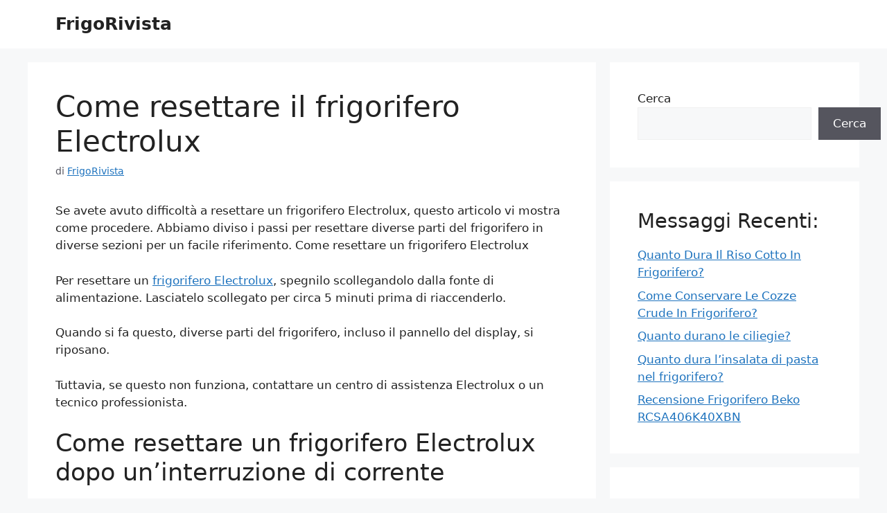

--- FILE ---
content_type: text/html; charset=utf-8
request_url: https://www.google.com/recaptcha/api2/aframe
body_size: 269
content:
<!DOCTYPE HTML><html><head><meta http-equiv="content-type" content="text/html; charset=UTF-8"></head><body><script nonce="c6UQNXF-z9V-UMHwcOMV4A">/** Anti-fraud and anti-abuse applications only. See google.com/recaptcha */ try{var clients={'sodar':'https://pagead2.googlesyndication.com/pagead/sodar?'};window.addEventListener("message",function(a){try{if(a.source===window.parent){var b=JSON.parse(a.data);var c=clients[b['id']];if(c){var d=document.createElement('img');d.src=c+b['params']+'&rc='+(localStorage.getItem("rc::a")?sessionStorage.getItem("rc::b"):"");window.document.body.appendChild(d);sessionStorage.setItem("rc::e",parseInt(sessionStorage.getItem("rc::e")||0)+1);localStorage.setItem("rc::h",'1769965308468');}}}catch(b){}});window.parent.postMessage("_grecaptcha_ready", "*");}catch(b){}</script></body></html>